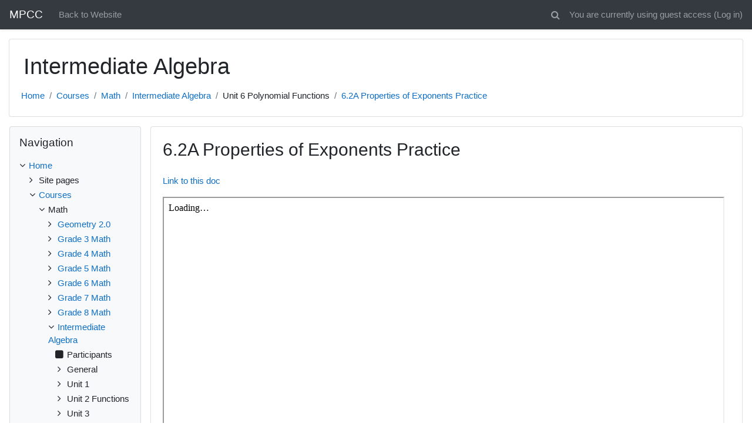

--- FILE ---
content_type: text/html; charset=utf-8
request_url: https://courses.oermn.org/mod/assign/view.php?id=7582
body_size: 13968
content:
<!DOCTYPE html>

<html  dir="ltr" lang="en-us" xml:lang="en-us">
<head>
    <title>Intermediate Algebra: 6.2A Properties of Exponents Practice</title>
    <link rel="shortcut icon" href="https://courses.oermn.org/theme/image.php/classic/theme/1749245053/favicon" />
    <meta name="apple-itunes-app" content="app-id=633359593, app-argument=https://courses.oermn.org/mod/assign/view.php?id=7582&amp;rownum=0&amp;useridlistid=69768ba89d2d0921378562&amp;action"/><link rel="manifest" href="https://courses.oermn.org/admin/tool/mobile/mobile.webmanifest.php" /><meta http-equiv="Content-Type" content="text/html; charset=utf-8" />
<meta name="keywords" content="moodle, Intermediate Algebra: 6.2A Properties of Exponents Practice" />
<link rel="stylesheet" type="text/css" href="https://courses.oermn.org/theme/yui_combo.php?rollup/3.17.2/yui-moodlesimple-min.css" /><script id="firstthemesheet" type="text/css">/** Required in order to fix style inclusion problems in IE with YUI **/</script><link rel="stylesheet" type="text/css" href="https://courses.oermn.org/theme/styles.php/classic/1749245053_1/all" />
<script>
//<![CDATA[
var M = {}; M.yui = {};
M.pageloadstarttime = new Date();
M.cfg = {"wwwroot":"https:\/\/courses.oermn.org","sesskey":"cU8V9FOErb","sessiontimeout":"7200","themerev":"1749245053","slasharguments":1,"theme":"classic","iconsystemmodule":"core\/icon_system_fontawesome","jsrev":"1749245053","admin":"admin","svgicons":true,"usertimezone":"America\/Chicago","contextid":7962,"langrev":1767609902,"templaterev":"1749245053"};var yui1ConfigFn = function(me) {if(/-skin|reset|fonts|grids|base/.test(me.name)){me.type='css';me.path=me.path.replace(/\.js/,'.css');me.path=me.path.replace(/\/yui2-skin/,'/assets/skins/sam/yui2-skin')}};
var yui2ConfigFn = function(me) {var parts=me.name.replace(/^moodle-/,'').split('-'),component=parts.shift(),module=parts[0],min='-min';if(/-(skin|core)$/.test(me.name)){parts.pop();me.type='css';min=''}
if(module){var filename=parts.join('-');me.path=component+'/'+module+'/'+filename+min+'.'+me.type}else{me.path=component+'/'+component+'.'+me.type}};
YUI_config = {"debug":false,"base":"https:\/\/courses.oermn.org\/lib\/yuilib\/3.17.2\/","comboBase":"https:\/\/courses.oermn.org\/theme\/yui_combo.php?","combine":true,"filter":null,"insertBefore":"firstthemesheet","groups":{"yui2":{"base":"https:\/\/courses.oermn.org\/lib\/yuilib\/2in3\/2.9.0\/build\/","comboBase":"https:\/\/courses.oermn.org\/theme\/yui_combo.php?","combine":true,"ext":false,"root":"2in3\/2.9.0\/build\/","patterns":{"yui2-":{"group":"yui2","configFn":yui1ConfigFn}}},"moodle":{"name":"moodle","base":"https:\/\/courses.oermn.org\/theme\/yui_combo.php?m\/1749245053\/","combine":true,"comboBase":"https:\/\/courses.oermn.org\/theme\/yui_combo.php?","ext":false,"root":"m\/1749245053\/","patterns":{"moodle-":{"group":"moodle","configFn":yui2ConfigFn}},"filter":null,"modules":{"moodle-core-handlebars":{"condition":{"trigger":"handlebars","when":"after"}},"moodle-core-notification":{"requires":["moodle-core-notification-dialogue","moodle-core-notification-alert","moodle-core-notification-confirm","moodle-core-notification-exception","moodle-core-notification-ajaxexception"]},"moodle-core-notification-dialogue":{"requires":["base","node","panel","escape","event-key","dd-plugin","moodle-core-widget-focusafterclose","moodle-core-lockscroll"]},"moodle-core-notification-alert":{"requires":["moodle-core-notification-dialogue"]},"moodle-core-notification-confirm":{"requires":["moodle-core-notification-dialogue"]},"moodle-core-notification-exception":{"requires":["moodle-core-notification-dialogue"]},"moodle-core-notification-ajaxexception":{"requires":["moodle-core-notification-dialogue"]},"moodle-core-languninstallconfirm":{"requires":["base","node","moodle-core-notification-confirm","moodle-core-notification-alert"]},"moodle-core-formchangechecker":{"requires":["base","event-focus","moodle-core-event"]},"moodle-core-tooltip":{"requires":["base","node","io-base","moodle-core-notification-dialogue","json-parse","widget-position","widget-position-align","event-outside","cache-base"]},"moodle-core-chooserdialogue":{"requires":["base","panel","moodle-core-notification"]},"moodle-core-actionmenu":{"requires":["base","event","node-event-simulate"]},"moodle-core-blocks":{"requires":["base","node","io","dom","dd","dd-scroll","moodle-core-dragdrop","moodle-core-notification"]},"moodle-core-popuphelp":{"requires":["moodle-core-tooltip"]},"moodle-core-lockscroll":{"requires":["plugin","base-build"]},"moodle-core-maintenancemodetimer":{"requires":["base","node"]},"moodle-core-event":{"requires":["event-custom"]},"moodle-core-dragdrop":{"requires":["base","node","io","dom","dd","event-key","event-focus","moodle-core-notification"]},"moodle-core_availability-form":{"requires":["base","node","event","event-delegate","panel","moodle-core-notification-dialogue","json"]},"moodle-backup-confirmcancel":{"requires":["node","node-event-simulate","moodle-core-notification-confirm"]},"moodle-backup-backupselectall":{"requires":["node","event","node-event-simulate","anim"]},"moodle-course-management":{"requires":["base","node","io-base","moodle-core-notification-exception","json-parse","dd-constrain","dd-proxy","dd-drop","dd-delegate","node-event-delegate"]},"moodle-course-formatchooser":{"requires":["base","node","node-event-simulate"]},"moodle-course-util":{"requires":["node"],"use":["moodle-course-util-base"],"submodules":{"moodle-course-util-base":{},"moodle-course-util-section":{"requires":["node","moodle-course-util-base"]},"moodle-course-util-cm":{"requires":["node","moodle-course-util-base"]}}},"moodle-course-categoryexpander":{"requires":["node","event-key"]},"moodle-course-dragdrop":{"requires":["base","node","io","dom","dd","dd-scroll","moodle-core-dragdrop","moodle-core-notification","moodle-course-coursebase","moodle-course-util"]},"moodle-form-dateselector":{"requires":["base","node","overlay","calendar"]},"moodle-form-passwordunmask":{"requires":[]},"moodle-form-shortforms":{"requires":["node","base","selector-css3","moodle-core-event"]},"moodle-question-searchform":{"requires":["base","node"]},"moodle-question-preview":{"requires":["base","dom","event-delegate","event-key","core_question_engine"]},"moodle-question-chooser":{"requires":["moodle-core-chooserdialogue"]},"moodle-availability_completion-form":{"requires":["base","node","event","moodle-core_availability-form"]},"moodle-availability_date-form":{"requires":["base","node","event","io","moodle-core_availability-form"]},"moodle-availability_grade-form":{"requires":["base","node","event","moodle-core_availability-form"]},"moodle-availability_group-form":{"requires":["base","node","event","moodle-core_availability-form"]},"moodle-availability_grouping-form":{"requires":["base","node","event","moodle-core_availability-form"]},"moodle-availability_profile-form":{"requires":["base","node","event","moodle-core_availability-form"]},"moodle-mod_assign-history":{"requires":["node","transition"]},"moodle-mod_checklist-linkselect":{"requires":["node","event-valuechange"]},"moodle-mod_quiz-quizbase":{"requires":["base","node"]},"moodle-mod_quiz-autosave":{"requires":["base","node","event","event-valuechange","node-event-delegate","io-form"]},"moodle-mod_quiz-modform":{"requires":["base","node","event"]},"moodle-mod_quiz-questionchooser":{"requires":["moodle-core-chooserdialogue","moodle-mod_quiz-util","querystring-parse"]},"moodle-mod_quiz-util":{"requires":["node","moodle-core-actionmenu"],"use":["moodle-mod_quiz-util-base"],"submodules":{"moodle-mod_quiz-util-base":{},"moodle-mod_quiz-util-slot":{"requires":["node","moodle-mod_quiz-util-base"]},"moodle-mod_quiz-util-page":{"requires":["node","moodle-mod_quiz-util-base"]}}},"moodle-mod_quiz-toolboxes":{"requires":["base","node","event","event-key","io","moodle-mod_quiz-quizbase","moodle-mod_quiz-util-slot","moodle-core-notification-ajaxexception"]},"moodle-mod_quiz-dragdrop":{"requires":["base","node","io","dom","dd","dd-scroll","moodle-core-dragdrop","moodle-core-notification","moodle-mod_quiz-quizbase","moodle-mod_quiz-util-base","moodle-mod_quiz-util-page","moodle-mod_quiz-util-slot","moodle-course-util"]},"moodle-message_airnotifier-toolboxes":{"requires":["base","node","io"]},"moodle-filter_glossary-autolinker":{"requires":["base","node","io-base","json-parse","event-delegate","overlay","moodle-core-event","moodle-core-notification-alert","moodle-core-notification-exception","moodle-core-notification-ajaxexception"]},"moodle-filter_mathjaxloader-loader":{"requires":["moodle-core-event"]},"moodle-editor_atto-editor":{"requires":["node","transition","io","overlay","escape","event","event-simulate","event-custom","node-event-html5","node-event-simulate","yui-throttle","moodle-core-notification-dialogue","moodle-core-notification-confirm","moodle-editor_atto-rangy","handlebars","timers","querystring-stringify"]},"moodle-editor_atto-plugin":{"requires":["node","base","escape","event","event-outside","handlebars","event-custom","timers","moodle-editor_atto-menu"]},"moodle-editor_atto-menu":{"requires":["moodle-core-notification-dialogue","node","event","event-custom"]},"moodle-editor_atto-rangy":{"requires":[]},"moodle-report_eventlist-eventfilter":{"requires":["base","event","node","node-event-delegate","datatable","autocomplete","autocomplete-filters"]},"moodle-report_loglive-fetchlogs":{"requires":["base","event","node","io","node-event-delegate"]},"moodle-gradereport_grader-gradereporttable":{"requires":["base","node","event","handlebars","overlay","event-hover"]},"moodle-gradereport_history-userselector":{"requires":["escape","event-delegate","event-key","handlebars","io-base","json-parse","moodle-core-notification-dialogue"]},"moodle-tool_capability-search":{"requires":["base","node"]},"moodle-tool_lp-dragdrop-reorder":{"requires":["moodle-core-dragdrop"]},"moodle-tool_monitor-dropdown":{"requires":["base","event","node"]},"moodle-assignfeedback_editpdf-editor":{"requires":["base","event","node","io","graphics","json","event-move","event-resize","transition","querystring-stringify-simple","moodle-core-notification-dialog","moodle-core-notification-alert","moodle-core-notification-warning","moodle-core-notification-exception","moodle-core-notification-ajaxexception"]},"moodle-atto_accessibilitychecker-button":{"requires":["color-base","moodle-editor_atto-plugin"]},"moodle-atto_accessibilityhelper-button":{"requires":["moodle-editor_atto-plugin"]},"moodle-atto_align-button":{"requires":["moodle-editor_atto-plugin"]},"moodle-atto_bold-button":{"requires":["moodle-editor_atto-plugin"]},"moodle-atto_charmap-button":{"requires":["moodle-editor_atto-plugin"]},"moodle-atto_clear-button":{"requires":["moodle-editor_atto-plugin"]},"moodle-atto_collapse-button":{"requires":["moodle-editor_atto-plugin"]},"moodle-atto_emojipicker-button":{"requires":["moodle-editor_atto-plugin"]},"moodle-atto_emoticon-button":{"requires":["moodle-editor_atto-plugin"]},"moodle-atto_equation-button":{"requires":["moodle-editor_atto-plugin","moodle-core-event","io","event-valuechange","tabview","array-extras"]},"moodle-atto_h5p-button":{"requires":["moodle-editor_atto-plugin"]},"moodle-atto_html-codemirror":{"requires":["moodle-atto_html-codemirror-skin"]},"moodle-atto_html-beautify":{},"moodle-atto_html-button":{"requires":["promise","moodle-editor_atto-plugin","moodle-atto_html-beautify","moodle-atto_html-codemirror","event-valuechange"]},"moodle-atto_image-button":{"requires":["moodle-editor_atto-plugin"]},"moodle-atto_indent-button":{"requires":["moodle-editor_atto-plugin"]},"moodle-atto_italic-button":{"requires":["moodle-editor_atto-plugin"]},"moodle-atto_link-button":{"requires":["moodle-editor_atto-plugin"]},"moodle-atto_managefiles-usedfiles":{"requires":["node","escape"]},"moodle-atto_managefiles-button":{"requires":["moodle-editor_atto-plugin"]},"moodle-atto_media-button":{"requires":["moodle-editor_atto-plugin","moodle-form-shortforms"]},"moodle-atto_noautolink-button":{"requires":["moodle-editor_atto-plugin"]},"moodle-atto_orderedlist-button":{"requires":["moodle-editor_atto-plugin"]},"moodle-atto_recordrtc-recording":{"requires":["moodle-atto_recordrtc-button"]},"moodle-atto_recordrtc-button":{"requires":["moodle-editor_atto-plugin","moodle-atto_recordrtc-recording"]},"moodle-atto_rtl-button":{"requires":["moodle-editor_atto-plugin"]},"moodle-atto_snippet-button":{"requires":["moodle-editor_atto-plugin"]},"moodle-atto_strike-button":{"requires":["moodle-editor_atto-plugin"]},"moodle-atto_styles-button":{"requires":["moodle-editor_atto-plugin"]},"moodle-atto_subscript-button":{"requires":["moodle-editor_atto-plugin"]},"moodle-atto_superscript-button":{"requires":["moodle-editor_atto-plugin"]},"moodle-atto_table-button":{"requires":["moodle-editor_atto-plugin","moodle-editor_atto-menu","event","event-valuechange"]},"moodle-atto_title-button":{"requires":["moodle-editor_atto-plugin"]},"moodle-atto_underline-button":{"requires":["moodle-editor_atto-plugin"]},"moodle-atto_undo-button":{"requires":["moodle-editor_atto-plugin"]},"moodle-atto_unorderedlist-button":{"requires":["moodle-editor_atto-plugin"]}}},"gallery":{"name":"gallery","base":"https:\/\/courses.oermn.org\/lib\/yuilib\/gallery\/","combine":true,"comboBase":"https:\/\/courses.oermn.org\/theme\/yui_combo.php?","ext":false,"root":"gallery\/1749245053\/","patterns":{"gallery-":{"group":"gallery"}}}},"modules":{"core_filepicker":{"name":"core_filepicker","fullpath":"https:\/\/courses.oermn.org\/lib\/javascript.php\/1749245053\/repository\/filepicker.js","requires":["base","node","node-event-simulate","json","async-queue","io-base","io-upload-iframe","io-form","yui2-treeview","panel","cookie","datatable","datatable-sort","resize-plugin","dd-plugin","escape","moodle-core_filepicker","moodle-core-notification-dialogue"]},"core_comment":{"name":"core_comment","fullpath":"https:\/\/courses.oermn.org\/lib\/javascript.php\/1749245053\/comment\/comment.js","requires":["base","io-base","node","json","yui2-animation","overlay","escape"]},"mathjax":{"name":"mathjax","fullpath":"https:\/\/cdn.jsdelivr.net\/npm\/mathjax@2.7.8\/MathJax.js?delayStartupUntil=configured"}}};
M.yui.loader = {modules: {}};

//]]>
</script>

<style>
.flex-parent{display:flex; flex-wrap:wrap; justify-content:space-around;max-width:600px; margin:auto; text-align:center; align-items:flex-start}
.flex-item{float:left; margin:10px}
</style>

<script>
  (function(i,s,o,g,r,a,m){i['GoogleAnalyticsObject']=r;i[r]=i[r]||function(){
  (i[r].q=i[r].q||[]).push(arguments)},i[r].l=1*new Date();a=s.createElement(o),
  m=s.getElementsByTagName(o)[0];a.async=1;a.src=g;m.parentNode.insertBefore(a,m)
  })(window,document,'script','//www.google-analytics.com/analytics.js','ga');

  ga('create', 'UA-62920416-1', 'auto');
  ga('send', 'pageview');

</script>
    <meta name="viewport" content="width=device-width, initial-scale=1.0">
</head>
<body  id="page-mod-assign-view" class="format-topics  path-mod path-mod-assign chrome dir-ltr lang-en_us yui-skin-sam yui3-skin-sam courses-oermn-org pagelayout-incourse course-33 context-7962 cmid-7582 category-3 ">

<div id="page-wrapper" class="d-print-block">

    <div>
    <a class="sr-only sr-only-focusable" href="#maincontent">Skip to main content</a>
</div><script src="https://courses.oermn.org/lib/javascript.php/1749245053/lib/babel-polyfill/polyfill.min.js"></script>
<script src="https://courses.oermn.org/lib/javascript.php/1749245053/lib/polyfills/polyfill.js"></script>
<script src="https://courses.oermn.org/theme/yui_combo.php?rollup/3.17.2/yui-moodlesimple-min.js"></script><script src="https://courses.oermn.org/lib/javascript.php/1749245053/lib/javascript-static.js"></script>
<script>
//<![CDATA[
document.body.className += ' jsenabled';
//]]>
</script>



    <nav class="fixed-top navbar navbar-bootswatch navbar-expand moodle-has-zindex">
    
            <a href="https://courses.oermn.org" class="navbar-brand aalink 
                    d-none d-sm-inline
                    ">
                <span class="site-name d-none d-md-inline">MPCC</span>
            </a>
    
            <ul class="navbar-nav d-none d-md-flex">
                <!-- custom_menu -->
                <li class="nav-item">
    <a class="nav-item nav-link" href="http://oermn.org" >Back to Website</a>
</li>
                <!-- page_heading_menu -->
                
            </ul>
            <ul class="nav navbar-nav ml-auto">
                <li class="d-none d-lg-block">
                    <div class="search-input-wrapper nav-link" id="69768ba8a6397"><div role="button" tabindex="0"><i class="icon fa fa-search fa-fw "  title="Search" aria-label="Search"></i></div><form class="search-input-form" action="https://courses.oermn.org/search/index.php"><label for="id_q_69768ba8a6397" class="accesshide">Enter your search query</label><input type="text" name="q" placeholder="Search" size="13" tabindex="-1" id="id_q_69768ba8a6397" class="form-control" /><input type="hidden" name="context" value="7962" /></form></div>
                </li>
                <!-- navbar_plugin_output -->
                <li class="nav-item">
                    
                </li>
                <!-- user_menu -->
                <li class="nav-item d-flex align-items-center">
                    <div class="usermenu"><span class="login">You are currently using guest access (<a href="https://courses.oermn.org/login/index.php">Log in</a>)</span></div>
                </li>
            </ul>
            <!-- search_box -->
    </nav>
    

    <div id="page" class="container-fluid d-print-block">
        <header id="page-header" class="row">
    <div class="col-12 pt-3 pb-3">
        <div class="card ">
            <div class="card-body ">
                <div class="d-flex align-items-center">
                    <div class="mr-auto">
                    <div class="page-context-header"><div class="page-header-headings"><h1>Intermediate Algebra</h1></div></div>
                    </div>
                    <div class="header-actions-container flex-shrink-0" data-region="header-actions-container">
                    </div>
                </div>
                <div class="d-flex flex-wrap">
                    <div id="page-navbar">
                        <nav aria-label="Navigation bar">
    <ol class="breadcrumb">
                <li class="breadcrumb-item">
                    <a href="https://courses.oermn.org/"  >Home</a>
                </li>
        
                <li class="breadcrumb-item">
                    <a href="https://courses.oermn.org/course/index.php"  >Courses</a>
                </li>
        
                <li class="breadcrumb-item">
                    <a href="https://courses.oermn.org/course/index.php?categoryid=3"  >Math</a>
                </li>
        
                <li class="breadcrumb-item">
                    <a href="https://courses.oermn.org/course/view.php?id=33"  title="Intermediate Algebra">Intermediate Algebra</a>
                </li>
        
                <li class="breadcrumb-item">Unit 6 Polynomial Functions</li>
        
                <li class="breadcrumb-item">
                    <a href="https://courses.oermn.org/mod/assign/view.php?id=7582" aria-current="page" title="Assignment">6.2A Properties of Exponents Practice</a>
                </li>
        </ol>
</nav>
                    </div>
                    <div class="ml-auto d-flex">
                        
                    </div>
                    <div id="course-header">
                        
                    </div>
                </div>
            </div>
        </div>
    </div>
</header>

        <div id="page-content" class="row  blocks-pre   d-print-block">
            <div id="region-main-box" class="region-main">
                <section id="region-main" class="region-main-content" aria-label="Content">
                    <span class="notifications" id="user-notifications"></span>
                    <div role="main"><span id="maincontent"></span><h2>6.2A Properties of Exponents Practice</h2><div id="intro" class="box py-3 generalbox boxaligncenter"><div class="no-overflow"><p><a href="https://drive.google.com/a/oermn.org/file/d/0B2iheZz9hZVZcFN0d1pPN3JWdjA/preview" title="Source Document" target="_blank">Link to this doc</a></p>
<p><iframe src="https://drive.google.com/a/oermn.org/file/d/0B2iheZz9hZVZcFN0d1pPN3JWdjA/preview" width="99%" height="2500"></iframe></p></div></div></div>
                    <div class="mt-5 mb-1 activity-navigation container-fluid">
<div class="row">
    <div class="col-md-4">        <div class="float-left">
                <a href="https://courses.oermn.org/mod/url/view.php?id=6762&forceview=1" id="prev-activity-link" class="btn btn-link"  title="6.2A Properties of Exponents" >&#x25C0;&#xFE0E; 6.2A Properties of Exponents</a>

        </div>
</div>
    <div class="col-md-4">        <div class="mdl-align">
            <div class="urlselect">
    <form method="post" action="https://courses.oermn.org/course/jumpto.php" class="form-inline" id="url_select_f69768ba8a419645">
        <input type="hidden" name="sesskey" value="cU8V9FOErb">
            <label for="jump-to-activity" class="sr-only">
                Jump to...
            </label>
        <select  id="jump-to-activity" class="custom-select urlselect" name="jump"
                 >
                    <option value="" selected>Jump to...</option>
                    <option value="/mod/resource/view.php?id=7622&amp;forceview=1" >Download a copy of this course.</option>
                    <option value="/mod/page/view.php?id=7621&amp;forceview=1" >Course Feedback/Report an Issue</option>
                    <option value="/mod/url/view.php?id=6574&amp;forceview=1" >Unit 1 – Reference and Resource Materials</option>
                    <option value="/mod/url/view.php?id=6575&amp;forceview=1" >1.1A Introduction to Linear Inequalities</option>
                    <option value="/mod/assign/view.php?id=7516&amp;forceview=1" >1.1A Introduction to Linear Inequalities Practice</option>
                    <option value="/mod/url/view.php?id=6576&amp;forceview=1" >1.1B Graphing Linear Inequalities</option>
                    <option value="/mod/assign/view.php?id=7517&amp;forceview=1" >1.1B Graphing Linear Inequalities Practice</option>
                    <option value="/mod/url/view.php?id=6577&amp;forceview=1" >1.1C Graphing Linear Inequalities in Standard Form and Slope-Intercept Form</option>
                    <option value="/mod/assign/view.php?id=7518&amp;forceview=1" >1.1C Graphing Linear Inequalities in Standard Form and Slope-Intercept Form Practice</option>
                    <option value="/mod/url/view.php?id=6578&amp;forceview=1" >1.1D Graphing Linear Inequalities in Any Form using a Graphing Technology</option>
                    <option value="/mod/assign/view.php?id=7519&amp;forceview=1" >1.1D Graphing Linear Inequalities in Any Form using a Graphing Technology Practice</option>
                    <option value="/mod/url/view.php?id=6579&amp;forceview=1" >1.2 Writing Equations and Inequalities</option>
                    <option value="/mod/assign/view.php?id=7520&amp;forceview=1" >1.2 Writing Equations and Inequalities Practice</option>
                    <option value="/mod/url/view.php?id=6580&amp;forceview=1" >1.3A Modeling Real-World Situations with Equations and Inequalities</option>
                    <option value="/mod/assign/view.php?id=7521&amp;forceview=1" >1.3A Modeling Real-World Situations with Equations and Inequalities Practice</option>
                    <option value="/mod/url/view.php?id=6581&amp;forceview=1" >1.3B Graphing Systems of Linear Inequalities to Find a Feasible Region</option>
                    <option value="/mod/assign/view.php?id=7522&amp;forceview=1" >1.3B Graphing Systems of Linear Inequalities to Find a Feasible Region Practice</option>
                    <option value="/mod/url/view.php?id=6582&amp;forceview=1" >1.3C Linear Programming – Finding Vertices Graphically</option>
                    <option value="/mod/assign/view.php?id=7523&amp;forceview=1" >1.3C Linear Programming – Finding Vertices Graphically Practice</option>
                    <option value="/mod/url/view.php?id=6583&amp;forceview=1" >1.3D Linear Programming – Finding Vertices Algebraically</option>
                    <option value="/mod/assign/view.php?id=7524&amp;forceview=1" >1.3D Linear Programming – Finding Vertices Algebraically Practice</option>
                    <option value="/mod/url/view.php?id=6584&amp;forceview=1" >1.3E Solving Linear Programming Problems</option>
                    <option value="/mod/assign/view.php?id=7525&amp;forceview=1" >1.3E Solving Linear Programming Problems Practice</option>
                    <option value="/mod/url/view.php?id=6585&amp;forceview=1" >1.3F Using Graphing Technology for Linear Programming</option>
                    <option value="/mod/assign/view.php?id=7526&amp;forceview=1" >1.3F Using Graphing Technology for Linear Programming Practice</option>
                    <option value="/mod/url/view.php?id=6586&amp;forceview=1" >Unit 1 Review Material</option>
                    <option value="/mod/assign/view.php?id=7528&amp;forceview=1" >Unit 1 Review Material Practice</option>
                    <option value="/mod/url/view.php?id=6587&amp;forceview=1" >Reference and Resource Materials</option>
                    <option value="/mod/url/view.php?id=6588&amp;forceview=1" >2.1A Functions and Situations</option>
                    <option value="/mod/assign/view.php?id=7527&amp;forceview=1" >2.1A Functions and Situations Practice</option>
                    <option value="/mod/url/view.php?id=6589&amp;forceview=1" >2.1B Classifying Functions</option>
                    <option value="/mod/assign/view.php?id=7529&amp;forceview=1" >2.1B Classifying Functions Practice</option>
                    <option value="/mod/url/view.php?id=6590&amp;forceview=1" >2.2A Evaluating Functions Using Function Notation</option>
                    <option value="/mod/assign/view.php?id=7530&amp;forceview=1" >2.2A Evaluating Functions Using Function Notation Practice</option>
                    <option value="/mod/url/view.php?id=6591&amp;forceview=1" >2.2B Graphing Functions</option>
                    <option value="/mod/assign/view.php?id=7531&amp;forceview=1" >2.2B Graphing Functions Practice</option>
                    <option value="/mod/url/view.php?id=6592&amp;forceview=1" >2.3A Significant Features of Functions – Part I</option>
                    <option value="/mod/assign/view.php?id=7532&amp;forceview=1" >2.3A Significant Features of Functions – Part I Practice</option>
                    <option value="/mod/url/view.php?id=6594&amp;forceview=1" >2.3B Significant Features of Functions – Part II</option>
                    <option value="/mod/assign/view.php?id=7533&amp;forceview=1" >2.3B Significant Features of Functions – Part II Practice</option>
                    <option value="/mod/url/view.php?id=6595&amp;forceview=1" >2.3C Significant Features of Functions – Part III</option>
                    <option value="/mod/assign/view.php?id=7534&amp;forceview=1" >2.3C Significant Features of Functions – Part III Practice</option>
                    <option value="/mod/url/view.php?id=6596&amp;forceview=1" >2.3D Rate of Change</option>
                    <option value="/mod/assign/view.php?id=7535&amp;forceview=1" >2.3D Rate of Change Practice</option>
                    <option value="/mod/url/view.php?id=6597&amp;forceview=1" >2.3E Relations as Inverses</option>
                    <option value="/mod/assign/view.php?id=7536&amp;forceview=1" >2.3E Relations as Inverses Practice</option>
                    <option value="/mod/url/view.php?id=6598&amp;forceview=1" >2.3F Using a Graphing Calculator</option>
                    <option value="/mod/assign/view.php?id=7537&amp;forceview=1" >2.3F Using a Graphing Calculator Practice</option>
                    <option value="/mod/url/view.php?id=6599&amp;forceview=1" >Unit 2 Review Material</option>
                    <option value="/mod/assign/view.php?id=7538&amp;forceview=1" >Unit 2 Review Material Practice</option>
                    <option value="/mod/url/view.php?id=6602&amp;forceview=1" >References and Resources Materials</option>
                    <option value="/mod/url/view.php?id=6604&amp;forceview=1" >3.1 Compare/Contrast Exponential and Linear Functions</option>
                    <option value="/mod/assign/view.php?id=7539&amp;forceview=1" >3.1 Compare/Contrast Exponential and Linear Functions Practice</option>
                    <option value="/mod/url/view.php?id=6605&amp;forceview=1" >3.2A Explore – Exponential Growth/Decay – Tables, Graphs &amp; Real-World   Situations</option>
                    <option value="/mod/assign/view.php?id=7540&amp;forceview=1" >3.2A Explore – Exponential Growth/Decay – Tables, Graphs &amp; Real-World Situations Practice</option>
                    <option value="/mod/url/view.php?id=6606&amp;forceview=1" >3.2B Solve – Exponential Growth/Decay – Tables, Graphs &amp; Real-World   Situations</option>
                    <option value="/mod/assign/view.php?id=7541&amp;forceview=1" >3.2B Solve – Exponential Growth/Decay – Tables, Graphs &amp; Real-World   Situations Practice</option>
                    <option value="/mod/url/view.php?id=6607&amp;forceview=1" >3.3 Evaluate Exponential Functions</option>
                    <option value="/mod/assign/view.php?id=7542&amp;forceview=1" >3.3 Evaluate Exponential Functions Practice</option>
                    <option value="/mod/url/view.php?id=6608&amp;forceview=1" >3.4 Significant Features of an Exponential Function Graph</option>
                    <option value="/mod/assign/view.php?id=7543&amp;forceview=1" >3.4 Significant Features of an Exponential Function Graph Practice</option>
                    <option value="/mod/url/view.php?id=6609&amp;forceview=1" >UNIT 3 Review Materials</option>
                    <option value="/mod/assign/view.php?id=7544&amp;forceview=1" >UNIT 3 Review Materials Practice</option>
                    <option value="/mod/url/view.php?id=6656&amp;forceview=1" >References and Resources Materials</option>
                    <option value="/mod/url/view.php?id=6612&amp;forceview=1" >4.1A Graphing Quadratic Equations in Standard Form</option>
                    <option value="/mod/assign/view.php?id=7545&amp;forceview=1" >4.1A Graphing Quadratic Equations in Standard Form Practice</option>
                    <option value="/mod/url/view.php?id=6613&amp;forceview=1" >4.1B Graphing Quadratic Equations in Intercept (Factored) Form</option>
                    <option value="/mod/assign/view.php?id=7546&amp;forceview=1" >4.1B Graphing Quadratic Equations in Intercept (Factored) Form Practice</option>
                    <option value="/mod/url/view.php?id=6622&amp;forceview=1" >4.1C Graphing Quadratic Equations in Vertex Form</option>
                    <option value="/mod/assign/view.php?id=7547&amp;forceview=1" >4.1C Graphing Quadratic Equations in Vertex Form Practice</option>
                    <option value="/mod/url/view.php?id=6623&amp;forceview=1" >4.2A Multiplying Polynomials</option>
                    <option value="/mod/assign/view.php?id=7548&amp;forceview=1" >4.2A Multiplying Polynomials Practice</option>
                    <option value="/mod/url/view.php?id=6624&amp;forceview=1" >4.2B Comparing Factored Form to Standard Form of Quadratic Equations</option>
                    <option value="/mod/assign/view.php?id=7549&amp;forceview=1" >4.2B Comparing Factored Form to Standard Form of Quadratic Equations Practice</option>
                    <option value="/mod/url/view.php?id=6625&amp;forceview=1" >4.2C Comparing Vertex Form to Standard Form of Quadratic Equations</option>
                    <option value="/mod/assign/view.php?id=7550&amp;forceview=1" >4.2C Comparing Vertex Form to Standard Form of Quadratic Equations Practice</option>
                    <option value="/mod/url/view.php?id=6626&amp;forceview=1" >4.3A Factored Form of Quadratic Equations: Greatest Common Factor</option>
                    <option value="/mod/assign/view.php?id=7551&amp;forceview=1" >4.3A Factored Form of Quadratic Equations: Greatest Common Factor Practice</option>
                    <option value="/mod/url/view.php?id=6627&amp;forceview=1" >4.3B Factored Form of Quadratic Equations: Polynomial with a=1</option>
                    <option value="/mod/assign/view.php?id=7552&amp;forceview=1" >4.3B Factored Form of Quadratic Equations: Polynomial with a=1 Practice</option>
                    <option value="/mod/url/view.php?id=6628&amp;forceview=1" >4.3C Factored Form of Quadratic Equations: Polynomial with a≠1</option>
                    <option value="/mod/assign/view.php?id=7553&amp;forceview=1" >4.3C Factored Form of Quadratic Equations: Polynomial with a≠1 Practice</option>
                    <option value="/mod/url/view.php?id=6629&amp;forceview=1" >4.3D Factored Form of Quadratic Equations: Special Patterns</option>
                    <option value="/mod/assign/view.php?id=7554&amp;forceview=1" >4.3D Factored Form of Quadratic Equations: Special Patterns Practice</option>
                    <option value="/mod/url/view.php?id=6630&amp;forceview=1" >4.3E Vertex Form of Quadratic Equations: a = 1</option>
                    <option value="/mod/assign/view.php?id=7555&amp;forceview=1" >4.3E Vertex Form of Quadratic Equations: a = 1 Practice</option>
                    <option value="/mod/url/view.php?id=6631&amp;forceview=1" >4.3ext Vertex Form of Quadratic Equations: a ≠ 1</option>
                    <option value="/mod/assign/view.php?id=7556&amp;forceview=1" >4.3ext Vertex Form of Quadratic Equations: a ≠ 1 Practice</option>
                    <option value="/mod/url/view.php?id=6632&amp;forceview=1" >Unit 4 Review Materials</option>
                    <option value="/mod/assign/view.php?id=7557&amp;forceview=1" >Unit 4 Review Materials Practice</option>
                    <option value="/mod/url/view.php?id=6657&amp;forceview=1" >Practice Folder Unit 5</option>
                    <option value="/mod/url/view.php?id=6611&amp;forceview=1" >References and Resources Materials</option>
                    <option value="/mod/url/view.php?id=6658&amp;forceview=1" >5.1A Solving Quadratic Equations by Graphing</option>
                    <option value="/mod/assign/view.php?id=7558&amp;forceview=1" >5.1A Solving Quadratic Equations by Graphing Practice</option>
                    <option value="/mod/url/view.php?id=6659&amp;forceview=1" >5.1B Answering Real-World Questions by Graphing Quadratic Functions</option>
                    <option value="/mod/assign/view.php?id=7559&amp;forceview=1" >5.1B Answering Real-World Questions by Graphing Quadratic Functions Practice</option>
                    <option value="/mod/url/view.php?id=6660&amp;forceview=1" >5.2A Factoring Review</option>
                    <option value="/mod/assign/view.php?id=7560&amp;forceview=1" >5.2A Factoring Review Practice</option>
                    <option value="/mod/url/view.php?id=6664&amp;forceview=1" >5.2B Solving Quadratic Equations by Factoring: Part I</option>
                    <option value="/mod/assign/view.php?id=7561&amp;forceview=1" >5.2B Solving Quadratic Equations by Factoring: Part I Practice</option>
                    <option value="/mod/url/view.php?id=6666&amp;forceview=1" >5.2C Solving Quadratic Equations by Factoring: Part II</option>
                    <option value="/mod/assign/view.php?id=7562&amp;forceview=1" >5.2C Solving Quadratic Equations by Factoring: Part II Practice</option>
                    <option value="/mod/url/view.php?id=6668&amp;forceview=1" >5.2D Operations with Radical Expressions</option>
                    <option value="/mod/assign/view.php?id=7563&amp;forceview=1" >5.2D Operations with Radical Expressions Practice</option>
                    <option value="/mod/url/view.php?id=6670&amp;forceview=1" >5.2E Solving Quadratic Equations Using Square Roots to Find Rational Solutions</option>
                    <option value="/mod/assign/view.php?id=7564&amp;forceview=1" >5.2E Solving Quadratic Equations Using Square Roots to Find Rational Solutions Practice</option>
                    <option value="/mod/url/view.php?id=6672&amp;forceview=1" >5.2F Solving Quadratic Equations Using Square Roots to Find Real Solutions</option>
                    <option value="/mod/assign/view.php?id=7565&amp;forceview=1" >5.2F Solving Quadratic Equations Using Square Roots to Find Real Solutions Practice</option>
                    <option value="/mod/url/view.php?id=6674&amp;forceview=1" >5.2G Operations with Complex Expressions</option>
                    <option value="/mod/assign/view.php?id=7566&amp;forceview=1" >5.2G Operations with Complex Expressions Practice</option>
                    <option value="/mod/url/view.php?id=6676&amp;forceview=1" >5.2H Solving Quadratic Equations Using Square Roots to Find Real or Complex  Solutions</option>
                    <option value="/mod/assign/view.php?id=7567&amp;forceview=1" >5.2H Solving Quadratic Equations Using Square Roots to Find Real or Complex  Solutions Practice</option>
                    <option value="/mod/url/view.php?id=6678&amp;forceview=1" >5.2I (ext.) Solving Quadratic Equations by Completing the Square to Find Rational  Solutions</option>
                    <option value="/mod/assign/view.php?id=7568&amp;forceview=1" >5.2I (ext.) Solving Quadratic Equations by Completing the Square to Find Rational  Solutions Practice</option>
                    <option value="/mod/url/view.php?id=6680&amp;forceview=1" >5.2J(ext.) Solving Quadratic Equations by Completing the Square to Find Real  Solutions</option>
                    <option value="/mod/assign/view.php?id=7569&amp;forceview=1" >5.2J(ext.) Solving Quadratic Equations by Completing the Square to Find Real  Solutions Practice</option>
                    <option value="/mod/url/view.php?id=6682&amp;forceview=1" >5.2K (ext) Solving Quadratic Equations by Completing the Square to Find Real or  Complex Solutions</option>
                    <option value="/mod/assign/view.php?id=7570&amp;forceview=1" >5.2K (ext) Solving Quadratic Equations by Completing the Square to Find Real or  Complex Solutions Practice</option>
                    <option value="/mod/url/view.php?id=6684&amp;forceview=1" >5.2L Solving Quadratic Equations Using the Quadratic Formula to Find Real  Solutions</option>
                    <option value="/mod/assign/view.php?id=7571&amp;forceview=1" >5.2L Solving Quadratic Equations Using the Quadratic Formula to Find Real Solutions Practice</option>
                    <option value="/mod/url/view.php?id=6686&amp;forceview=1" >5.2M Solving Quadratic Equations Using the Quadratic Formula to Find Real or  Complex Solutions</option>
                    <option value="/mod/assign/view.php?id=7572&amp;forceview=1" >5.2M Solving Quadratic Equations Using the Quadratic Formula to Find Real or Complex Solutions Practice</option>
                    <option value="/mod/url/view.php?id=6688&amp;forceview=1" >5.2N Solving Quadratic Equations – Choosing the Best Method: Part I</option>
                    <option value="/mod/assign/view.php?id=7573&amp;forceview=1" >5.2N Solving Quadratic Equations – Choosing the Best Method: Part I Practice</option>
                    <option value="/mod/url/view.php?id=6690&amp;forceview=1" >5.2O Solving Quadratic Equations – Choosing the Best Method: Part II</option>
                    <option value="/mod/assign/view.php?id=7574&amp;forceview=1" >5.2O Solving Quadratic Equations – Choosing the Best Method: Part II Practice</option>
                    <option value="/mod/url/view.php?id=6692&amp;forceview=1" >5.3A Number and Type of Solutions: Part I</option>
                    <option value="/mod/assign/view.php?id=7575&amp;forceview=1" >5.3A Number and Type of Solutions: Part I Practice</option>
                    <option value="/mod/url/view.php?id=6694&amp;forceview=1" >5.3B Number and Type of Solutions: Part II</option>
                    <option value="/mod/assign/view.php?id=7576&amp;forceview=1" >5.3B Number and Type of Solutions: Part II Practice</option>
                    <option value="/mod/url/view.php?id=6696&amp;forceview=1" >5.4A Graphing Quadratic Inequalities</option>
                    <option value="/mod/assign/view.php?id=7577&amp;forceview=1" >5.4A Graphing Quadratic Inequalities Practice</option>
                    <option value="/mod/url/view.php?id=6698&amp;forceview=1" >5.4B Solving Quadratic Inequalities</option>
                    <option value="/mod/assign/view.php?id=7578&amp;forceview=1" >5.4B Solving Quadratic Inequalities Practice</option>
                    <option value="/mod/url/view.php?id=6700&amp;forceview=1" >Unit 5 Review Materials</option>
                    <option value="/mod/assign/view.php?id=7579&amp;forceview=1" >Unit 5 Review Materials Practice</option>
                    <option value="/mod/url/view.php?id=6755&amp;forceview=1" >Practice Folder Unit 6</option>
                    <option value="/mod/url/view.php?id=6757&amp;forceview=1" >UNIT 6 Reference and Resource Materials</option>
                    <option value="/mod/url/view.php?id=6758&amp;forceview=1" >6.1A Graphing Cubic Functions – Significant Features</option>
                    <option value="/mod/assign/view.php?id=7580&amp;forceview=1" >6.1A Graphing Cubic Functions: Significant Features Practice</option>
                    <option value="/mod/url/view.php?id=6760&amp;forceview=1" >6.1B Graphing Polynomial Functions: Significant Features</option>
                    <option value="/mod/assign/view.php?id=7581&amp;forceview=1" >6.1B Graphing Polynomial Functions: Significant Features Practice</option>
                    <option value="/mod/url/view.php?id=6762&amp;forceview=1" >6.2A Properties of Exponents</option>
                    <option value="/mod/url/view.php?id=6764&amp;forceview=1" >6.2B Polynomial Addition and Subtraction</option>
                    <option value="/mod/assign/view.php?id=7583&amp;forceview=1" >6.2B Polynomial Addition and Subtraction Practice</option>
                    <option value="/mod/url/view.php?id=6766&amp;forceview=1" >6.2C Polynomial Multiplication</option>
                    <option value="/mod/assign/view.php?id=7584&amp;forceview=1" >6.2C Polynomial Multiplication Practice</option>
                    <option value="/mod/url/view.php?id=6768&amp;forceview=1" >6.2D Polynomial Division</option>
                    <option value="/mod/assign/view.php?id=7585&amp;forceview=1" >6.2D Polynomial Division Practice</option>
                    <option value="/mod/url/view.php?id=6770&amp;forceview=1" >6.2E Solving Polynomials Equations</option>
                    <option value="/mod/assign/view.php?id=7586&amp;forceview=1" >6.2E Solving Polynomial Equations Practice</option>
                    <option value="/mod/url/view.php?id=6772&amp;forceview=1" >6.3A Using Graphs to Find Solutions of Cubic Equations</option>
                    <option value="/mod/assign/view.php?id=7587&amp;forceview=1" >6.3A Using Graphs to Find Solutions of Cubic Equations Practice</option>
                    <option value="/mod/url/view.php?id=6774&amp;forceview=1" >6.3B Finding Real Solutions of Polynomial Equations Graphically</option>
                    <option value="/mod/assign/view.php?id=7588&amp;forceview=1" >6.3B Finding Real Solutions of Polynomial Equations Graphically Practice</option>
                    <option value="/mod/url/view.php?id=6775&amp;forceview=1" >6.3C Finding All Solutions of Polynomial Equations Algebraically</option>
                    <option value="/mod/assign/view.php?id=7589&amp;forceview=1" >6.3C Finding All Solutions of Polynomial Equations Algebraically Practice</option>
                    <option value="/mod/url/view.php?id=6779&amp;forceview=1" >UNIT 6 Review Materials</option>
                    <option value="/mod/assign/view.php?id=7590&amp;forceview=1" >UNIT 6 Review Materials Practice</option>
                    <option value="/mod/url/view.php?id=6820&amp;forceview=1" >Practice Folder Unit 7</option>
                    <option value="/mod/url/view.php?id=6824&amp;forceview=1" >Unit 7 Reference and Resource Materials</option>
                    <option value="/mod/url/view.php?id=6826&amp;forceview=1" >7.1A Introduction to Root Functions and Radical Equations</option>
                    <option value="/mod/assign/view.php?id=7591&amp;forceview=1" >7.1A Introduction to Root Functions and Radical Equations Practice</option>
                    <option value="/mod/url/view.php?id=6828&amp;forceview=1" >7.1B Graphing Square Root Functions</option>
                    <option value="/mod/assign/view.php?id=7592&amp;forceview=1" >7.1B Graphing Square Root Functions Practice</option>
                    <option value="/mod/url/view.php?id=6830&amp;forceview=1" >7.1C Graphing Cube Root Functions</option>
                    <option value="/mod/assign/view.php?id=7593&amp;forceview=1" >7.1C Graphing Cube Root Functions Practice</option>
                    <option value="/mod/url/view.php?id=6832&amp;forceview=1" >7.2A Power Properties – The Sequel</option>
                    <option value="/mod/assign/view.php?id=7594&amp;forceview=1" >7.2A Power Properties – The Sequel Practice</option>
                    <option value="/mod/url/view.php?id=6834&amp;forceview=1" >7.2B Definition of Rational Exponents</option>
                    <option value="/mod/assign/view.php?id=7595&amp;forceview=1" >7.2B Definition of Rational Exponents Practice</option>
                    <option value="/mod/url/view.php?id=6836&amp;forceview=1" >7.2C Simplifying Radical Expressions and Expressions with Rational Exponents</option>
                    <option value="/mod/assign/view.php?id=7596&amp;forceview=1" >7.2C Simplifying Radical Expressions and Expressions with Rational Exponents Practice</option>
                    <option value="/mod/url/view.php?id=6838&amp;forceview=1" >7.2D Power Properties and Rational Exponents</option>
                    <option value="/mod/assign/view.php?id=7597&amp;forceview=1" >7.2D Power Properties and Rational Exponents Practice</option>
                    <option value="/mod/url/view.php?id=6840&amp;forceview=1" >7.3A Solving Radical Equations and Equations with Rational Exponents   Graphically</option>
                    <option value="/mod/assign/view.php?id=7598&amp;forceview=1" >7.3A Solving Radical Equations and Equations with Rational Exponents Graphically Practice</option>
                    <option value="/mod/url/view.php?id=6842&amp;forceview=1" >7.3B Solving Radical Equations and Equations with Rational Exponents Algebraically</option>
                    <option value="/mod/assign/view.php?id=7599&amp;forceview=1" >7.3B Solving Radical Equations and Equations with Rational Exponents Algebraically Practice</option>
                    <option value="/mod/url/view.php?id=6844&amp;forceview=1" >Unit 7 Review</option>
                    <option value="/mod/assign/view.php?id=7600&amp;forceview=1" >Unit 7 Review Materials</option>
                    <option value="/mod/url/view.php?id=6848&amp;forceview=1" >Unit 8 Practice Folder</option>
                    <option value="/mod/url/view.php?id=6851&amp;forceview=1" >Unit 8 References and Resources</option>
                    <option value="/mod/url/view.php?id=6853&amp;forceview=1" >8.1A Graphs of Absolute Value Functions</option>
                    <option value="/mod/assign/view.php?id=7601&amp;forceview=1" >8.1A Graphs of Absolute Value Functions Practice</option>
                    <option value="/mod/url/view.php?id=6854&amp;forceview=1" >8.1B Graphs of Absolute Value Inequalities</option>
                    <option value="/mod/assign/view.php?id=7602&amp;forceview=1" >8.1B Graphs of Absolute Value Inequalities Practice</option>
                    <option value="/mod/url/view.php?id=6852&amp;forceview=1" >8.2 Solutions of Absolute Value Equations and Inequalities</option>
                    <option value="/mod/assign/view.php?id=7603&amp;forceview=1" >8.2 Solutions of Absolute Value Equations and Inequalities Practice</option>
                    <option value="/mod/url/view.php?id=6855&amp;forceview=1" >Unit 8 Review Materials</option>
                    <option value="/mod/assign/view.php?id=7604&amp;forceview=1" >Unit 8 Review Materials Practice</option>
        </select>
            <noscript>
                <input type="submit" class="btn btn-secondary ml-1" value="Go">
            </noscript>
    </form>
</div>

        </div>
</div>
    <div class="col-md-4">        <div class="float-right">
                <a href="https://courses.oermn.org/mod/url/view.php?id=6764&forceview=1" id="next-activity-link" class="btn btn-link"  title="6.2B Polynomial Addition and Subtraction" >6.2B Polynomial Addition and Subtraction &#x25B6;&#xFE0E;</a>

        </div>
</div>
</div>
</div>
                    
                </section>
            </div>
            <div class="columnleft blockcolumn  has-blocks ">
                <section data-region="blocks-column" class="d-print-none" aria-label="Blocks">
                    <aside id="block-region-side-pre" class="block-region" data-blockregion="side-pre" data-droptarget="1"><a href="#sb-1" class="sr-only sr-only-focusable">Skip Navigation</a>

<section id="inst4"
     class=" block_navigation block  card mb-3"
     role="navigation"
     data-block="navigation"
          aria-labelledby="instance-4-header"
     >

    <div class="card-body p-3">

            <h5 id="instance-4-header" class="card-title d-inline">Navigation</h5>


        <div class="card-text content mt-3">
            <ul class="block_tree list" role="tree" data-ajax-loader="block_navigation/nav_loader"><li class="type_unknown depth_1 contains_branch" aria-labelledby="label_1_1"><p class="tree_item branch navigation_node" role="treeitem" aria-expanded="true" aria-owns="random69768ba8a41961_group" data-collapsible="false"><a tabindex="-1" id="label_1_1" href="https://courses.oermn.org/">Home</a></p><ul id="random69768ba8a41961_group" role="group"><li class="type_course depth_2 contains_branch" aria-labelledby="label_2_2"><p class="tree_item branch" role="treeitem" aria-expanded="false" aria-owns="random69768ba8a41962_group"><span tabindex="-1" id="label_2_2" title="MN Partnership for Collaborative Curriculum">Site pages</span></p><ul id="random69768ba8a41962_group" role="group" aria-hidden="true"><li class="type_setting depth_3 item_with_icon" aria-labelledby="label_3_4"><p class="tree_item hasicon" role="treeitem"><a tabindex="-1" id="label_3_4" href="https://courses.oermn.org/tag/search.php"><i class="icon fa fa-square fa-fw navicon" aria-hidden="true"  ></i><span class="item-content-wrap">Tags</span></a></p></li><li class="type_setting depth_3 item_with_icon" aria-labelledby="label_3_5"><p class="tree_item hasicon" role="treeitem"><a tabindex="-1" id="label_3_5" href="https://courses.oermn.org/search/index.php"><i class="icon fa fa-square fa-fw navicon" aria-hidden="true"  ></i><span class="item-content-wrap">Search</span></a></p></li><li class="type_custom depth_3 item_with_icon" aria-labelledby="label_3_6"><p class="tree_item hasicon" role="treeitem"><a tabindex="-1" id="label_3_6" href="https://courses.oermn.org/calendar/view.php?view=month&amp;course=33"><i class="icon fa fa-calendar fa-fw navicon" aria-hidden="true"  ></i><span class="item-content-wrap">Calendar</span></a></p></li><li class="type_activity depth_3 item_with_icon" aria-labelledby="label_3_8"><p class="tree_item hasicon" role="treeitem"><a tabindex="-1" id="label_3_8" title="Page" href="https://courses.oermn.org/mod/page/view.php?id=4436"><img class="icon navicon" alt="Page" title="Page" src="https://courses.oermn.org/theme/image.php/classic/page/1749245053/icon" /><span class="item-content-wrap">About the MNPCC</span></a></p></li><li class="type_activity depth_3 item_with_icon" aria-labelledby="label_3_9"><p class="tree_item hasicon" role="treeitem"><a tabindex="-1" id="label_3_9" title="Page" href="https://courses.oermn.org/mod/page/view.php?id=2"><img class="icon navicon" alt="Page" title="Page" src="https://courses.oermn.org/theme/image.php/classic/page/1749245053/icon" /><span class="item-content-wrap">About these Courses</span></a></p></li><li class="type_activity depth_3 item_with_icon" aria-labelledby="label_3_10"><p class="tree_item hasicon" role="treeitem"><a tabindex="-1" id="label_3_10" title="Page" href="https://courses.oermn.org/mod/page/view.php?id=1"><img class="icon navicon" alt="Page" title="Page" src="https://courses.oermn.org/theme/image.php/classic/page/1749245053/icon" /><span class="item-content-wrap">Contact Us</span></a></p></li><li class="type_activity depth_3 item_with_icon" aria-labelledby="label_3_11"><p class="tree_item hasicon" role="treeitem"><a tabindex="-1" id="label_3_11" title="Page" href="https://courses.oermn.org/mod/page/view.php?id=3"><img class="icon navicon" alt="Page" title="Page" src="https://courses.oermn.org/theme/image.php/classic/page/1749245053/icon" /><span class="item-content-wrap">Course Feedback/Suggestions</span></a></p></li><li class="type_activity depth_3 item_with_icon" aria-labelledby="label_3_12"><p class="tree_item hasicon" role="treeitem"><a tabindex="-1" id="label_3_12" title="Page" href="https://courses.oermn.org/mod/page/view.php?id=4435"><img class="icon navicon" alt="Page" title="Page" src="https://courses.oermn.org/theme/image.php/classic/page/1749245053/icon" /><span class="item-content-wrap">Upcoming Presentations</span></a></p></li><li class="type_activity depth_3 item_with_icon" aria-labelledby="label_3_14"><p class="tree_item hasicon" role="treeitem"><a tabindex="-1" id="label_3_14" title="Page" href="https://courses.oermn.org/mod/page/view.php?id=4800"><img class="icon navicon" alt="Page" title="Page" src="https://courses.oermn.org/theme/image.php/classic/page/1749245053/icon" /><span class="item-content-wrap">Restore a course to your own site</span></a></p></li><li class="type_activity depth_3 item_with_icon" aria-labelledby="label_3_15"><p class="tree_item hasicon" role="treeitem"><a tabindex="-1" id="label_3_15" title="Page" href="https://courses.oermn.org/mod/page/view.php?id=4510"><img class="icon navicon" alt="Page" title="Page" src="https://courses.oermn.org/theme/image.php/classic/page/1749245053/icon" /><span class="item-content-wrap">Using Schoology or another LMS?</span></a></p></li><li class="type_activity depth_3 item_with_icon" aria-labelledby="label_3_16"><p class="tree_item hasicon" role="treeitem"><a tabindex="-1" id="label_3_16" title="Forum" href="https://courses.oermn.org/mod/forum/view.php?id=5758"><img class="icon navicon" alt="Forum" title="Forum" src="https://courses.oermn.org/theme/image.php/classic/forum/1749245053/icon" /><span class="item-content-wrap">Site news</span></a></p></li></ul></li><li class="type_system depth_2 contains_branch" aria-labelledby="label_2_17"><p class="tree_item branch canexpand" role="treeitem" aria-expanded="true" aria-owns="random69768ba8a419614_group"><a tabindex="-1" id="label_2_17" href="https://courses.oermn.org/course/index.php">Courses</a></p><ul id="random69768ba8a419614_group" role="group"><li class="type_category depth_3 contains_branch" aria-labelledby="label_3_18"><p class="tree_item branch canexpand" role="treeitem" aria-expanded="true" aria-owns="random69768ba8a419615_group"><span tabindex="-1" id="label_3_18">Math</span></p><ul id="random69768ba8a419615_group" role="group"><li class="type_course depth_4 contains_branch" aria-labelledby="label_4_19"><p class="tree_item branch" role="treeitem" id="expandable_branch_20_247" aria-expanded="false" data-requires-ajax="true" data-loaded="false" data-node-id="expandable_branch_20_247" data-node-key="247" data-node-type="20"><a tabindex="-1" id="label_4_19" title="Geometry 2.0" href="https://courses.oermn.org/course/view.php?id=247">Geometry 2.0</a></p></li><li class="type_course depth_4 contains_branch" aria-labelledby="label_4_20"><p class="tree_item branch" role="treeitem" id="expandable_branch_20_246" aria-expanded="false" data-requires-ajax="true" data-loaded="false" data-node-id="expandable_branch_20_246" data-node-key="246" data-node-type="20"><a tabindex="-1" id="label_4_20" title="Grade 3 Math" href="https://courses.oermn.org/course/view.php?id=246">Grade 3 Math</a></p></li><li class="type_course depth_4 contains_branch" aria-labelledby="label_4_21"><p class="tree_item branch" role="treeitem" id="expandable_branch_20_248" aria-expanded="false" data-requires-ajax="true" data-loaded="false" data-node-id="expandable_branch_20_248" data-node-key="248" data-node-type="20"><a tabindex="-1" id="label_4_21" title="Grade 4 Math" href="https://courses.oermn.org/course/view.php?id=248">Grade 4 Math</a></p></li><li class="type_course depth_4 contains_branch" aria-labelledby="label_4_22"><p class="tree_item branch" role="treeitem" id="expandable_branch_20_43" aria-expanded="false" data-requires-ajax="true" data-loaded="false" data-node-id="expandable_branch_20_43" data-node-key="43" data-node-type="20"><a tabindex="-1" id="label_4_22" title="Grade 5 Math" href="https://courses.oermn.org/course/view.php?id=43">Grade 5 Math</a></p></li><li class="type_course depth_4 contains_branch" aria-labelledby="label_4_23"><p class="tree_item branch" role="treeitem" id="expandable_branch_20_5" aria-expanded="false" data-requires-ajax="true" data-loaded="false" data-node-id="expandable_branch_20_5" data-node-key="5" data-node-type="20"><a tabindex="-1" id="label_4_23" title="Grade 6 Math" href="https://courses.oermn.org/course/view.php?id=5">Grade 6 Math</a></p></li><li class="type_course depth_4 contains_branch" aria-labelledby="label_4_24"><p class="tree_item branch" role="treeitem" id="expandable_branch_20_6" aria-expanded="false" data-requires-ajax="true" data-loaded="false" data-node-id="expandable_branch_20_6" data-node-key="6" data-node-type="20"><a tabindex="-1" id="label_4_24" title="Grade 7 Math" href="https://courses.oermn.org/course/view.php?id=6">Grade 7 Math</a></p></li><li class="type_course depth_4 contains_branch" aria-labelledby="label_4_25"><p class="tree_item branch" role="treeitem" id="expandable_branch_20_35" aria-expanded="false" data-requires-ajax="true" data-loaded="false" data-node-id="expandable_branch_20_35" data-node-key="35" data-node-type="20"><a tabindex="-1" id="label_4_25" title="Grade 8 Math" href="https://courses.oermn.org/course/view.php?id=35">Grade 8 Math</a></p></li><li class="type_course depth_4 contains_branch" aria-labelledby="label_4_26"><p class="tree_item branch canexpand" role="treeitem" aria-expanded="true" aria-owns="random69768ba8a419616_group"><a tabindex="-1" id="label_4_26" title="Intermediate Algebra" href="https://courses.oermn.org/course/view.php?id=33">Intermediate Algebra</a></p><ul id="random69768ba8a419616_group" role="group"><li class="type_container depth_5 item_with_icon" aria-labelledby="label_5_27"><p class="tree_item hasicon" role="treeitem"><span tabindex="-1" id="label_5_27"><i class="icon fa fa-square fa-fw navicon" aria-hidden="true"  ></i><span class="item-content-wrap">Participants</span></span></p></li><li class="type_structure depth_5 contains_branch" aria-labelledby="label_5_28"><p class="tree_item branch" role="treeitem" id="expandable_branch_30_328" aria-expanded="false" data-requires-ajax="true" data-loaded="false" data-node-id="expandable_branch_30_328" data-node-key="328" data-node-type="30"><span tabindex="-1" id="label_5_28">General</span></p></li><li class="type_structure depth_5 contains_branch" aria-labelledby="label_5_29"><p class="tree_item branch" role="treeitem" id="expandable_branch_30_330" aria-expanded="false" data-requires-ajax="true" data-loaded="false" data-node-id="expandable_branch_30_330" data-node-key="330" data-node-type="30"><span tabindex="-1" id="label_5_29">Unit 1</span></p></li><li class="type_structure depth_5 contains_branch" aria-labelledby="label_5_30"><p class="tree_item branch" role="treeitem" id="expandable_branch_30_331" aria-expanded="false" data-requires-ajax="true" data-loaded="false" data-node-id="expandable_branch_30_331" data-node-key="331" data-node-type="30"><span tabindex="-1" id="label_5_30">Unit 2 Functions</span></p></li><li class="type_structure depth_5 contains_branch" aria-labelledby="label_5_31"><p class="tree_item branch" role="treeitem" id="expandable_branch_30_332" aria-expanded="false" data-requires-ajax="true" data-loaded="false" data-node-id="expandable_branch_30_332" data-node-key="332" data-node-type="30"><span tabindex="-1" id="label_5_31">Unit 3 Exponential Functions</span></p></li><li class="type_structure depth_5 contains_branch" aria-labelledby="label_5_32"><p class="tree_item branch" role="treeitem" id="expandable_branch_30_333" aria-expanded="false" data-requires-ajax="true" data-loaded="false" data-node-id="expandable_branch_30_333" data-node-key="333" data-node-type="30"><span tabindex="-1" id="label_5_32">Unit 4 Modeling with Quadratic Functions</span></p></li><li class="type_structure depth_5 contains_branch" aria-labelledby="label_5_33"><p class="tree_item branch" role="treeitem" id="expandable_branch_30_335" aria-expanded="false" data-requires-ajax="true" data-loaded="false" data-node-id="expandable_branch_30_335" data-node-key="335" data-node-type="30"><span tabindex="-1" id="label_5_33">Unit 5 Solving Quadratic Equations</span></p></li><li class="type_structure depth_5 contains_branch" aria-labelledby="label_5_34"><p class="tree_item branch" role="treeitem" aria-expanded="true" aria-owns="random69768ba8a419618_group"><span tabindex="-1" id="label_5_34">Unit 6 Polynomial Functions</span></p><ul id="random69768ba8a419618_group" role="group"><li class="type_activity depth_6 item_with_icon" aria-labelledby="label_6_37"><p class="tree_item hasicon" role="treeitem"><a tabindex="-1" id="label_6_37" title="URL" href="https://courses.oermn.org/mod/url/view.php?id=6755"><img class="icon navicon" alt="URL" title="URL" src="https://courses.oermn.org/theme/image.php/classic/url/1749245053/icon" /><span class="item-content-wrap">Practice Folder Unit 6</span></a></p></li><li class="type_activity depth_6 item_with_icon" aria-labelledby="label_6_40"><p class="tree_item hasicon" role="treeitem"><a tabindex="-1" id="label_6_40" title="URL" href="https://courses.oermn.org/mod/url/view.php?id=6757"><img class="icon navicon" alt="URL" title="URL" src="https://courses.oermn.org/theme/image.php/classic/url/1749245053/icon" /><span class="item-content-wrap">UNIT 6 Reference and Resource Materials</span></a></p></li><li class="type_activity depth_6 item_with_icon" aria-labelledby="label_6_41"><p class="tree_item hasicon" role="treeitem"><a tabindex="-1" id="label_6_41" title="URL" href="https://courses.oermn.org/mod/url/view.php?id=6758"><img class="icon navicon" alt="URL" title="URL" src="https://courses.oermn.org/theme/image.php/classic/url/1749245053/icon" /><span class="item-content-wrap">6.1A Graphing Cubic Functions – Significant Features</span></a></p></li><li class="type_activity depth_6 item_with_icon" aria-labelledby="label_6_42"><p class="tree_item hasicon" role="treeitem"><a tabindex="-1" id="label_6_42" title="Assignment" href="https://courses.oermn.org/mod/assign/view.php?id=7580"><img class="icon navicon" alt="Assignment" title="Assignment" src="https://courses.oermn.org/theme/image.php/classic/assign/1749245053/icon" /><span class="item-content-wrap">6.1A Graphing Cubic Functions: Significant Feature...</span></a></p></li><li class="type_activity depth_6 item_with_icon" aria-labelledby="label_6_43"><p class="tree_item hasicon" role="treeitem"><a tabindex="-1" id="label_6_43" title="URL" href="https://courses.oermn.org/mod/url/view.php?id=6760"><img class="icon navicon" alt="URL" title="URL" src="https://courses.oermn.org/theme/image.php/classic/url/1749245053/icon" /><span class="item-content-wrap">6.1B Graphing Polynomial Functions: Significant Fe...</span></a></p></li><li class="type_activity depth_6 item_with_icon" aria-labelledby="label_6_44"><p class="tree_item hasicon" role="treeitem"><a tabindex="-1" id="label_6_44" title="Assignment" href="https://courses.oermn.org/mod/assign/view.php?id=7581"><img class="icon navicon" alt="Assignment" title="Assignment" src="https://courses.oermn.org/theme/image.php/classic/assign/1749245053/icon" /><span class="item-content-wrap">6.1B Graphing Polynomial Functions: Significant Fe...</span></a></p></li><li class="type_activity depth_6 item_with_icon" aria-labelledby="label_6_45"><p class="tree_item hasicon" role="treeitem"><a tabindex="-1" id="label_6_45" title="URL" href="https://courses.oermn.org/mod/url/view.php?id=6762"><img class="icon navicon" alt="URL" title="URL" src="https://courses.oermn.org/theme/image.php/classic/url/1749245053/icon" /><span class="item-content-wrap">6.2A Properties of Exponents</span></a></p></li><li class="type_activity depth_6 item_with_icon current_branch" aria-labelledby="label_6_46"><p class="tree_item hasicon active_tree_node" role="treeitem"><a tabindex="-1" id="label_6_46" title="Assignment" href="https://courses.oermn.org/mod/assign/view.php?id=7582"><img class="icon navicon" alt="Assignment" title="Assignment" src="https://courses.oermn.org/theme/image.php/classic/assign/1749245053/icon" /><span class="item-content-wrap">6.2A Properties of Exponents Practice</span></a></p></li><li class="type_activity depth_6 item_with_icon" aria-labelledby="label_6_47"><p class="tree_item hasicon" role="treeitem"><a tabindex="-1" id="label_6_47" title="URL" href="https://courses.oermn.org/mod/url/view.php?id=6764"><img class="icon navicon" alt="URL" title="URL" src="https://courses.oermn.org/theme/image.php/classic/url/1749245053/icon" /><span class="item-content-wrap">6.2B Polynomial Addition and Subtraction</span></a></p></li><li class="type_activity depth_6 item_with_icon" aria-labelledby="label_6_48"><p class="tree_item hasicon" role="treeitem"><a tabindex="-1" id="label_6_48" title="Assignment" href="https://courses.oermn.org/mod/assign/view.php?id=7583"><img class="icon navicon" alt="Assignment" title="Assignment" src="https://courses.oermn.org/theme/image.php/classic/assign/1749245053/icon" /><span class="item-content-wrap">6.2B Polynomial Addition and Subtraction Practice</span></a></p></li><li class="type_activity depth_6 item_with_icon" aria-labelledby="label_6_49"><p class="tree_item hasicon" role="treeitem"><a tabindex="-1" id="label_6_49" title="URL" href="https://courses.oermn.org/mod/url/view.php?id=6766"><img class="icon navicon" alt="URL" title="URL" src="https://courses.oermn.org/theme/image.php/classic/url/1749245053/icon" /><span class="item-content-wrap">6.2C Polynomial Multiplication</span></a></p></li><li class="type_activity depth_6 item_with_icon" aria-labelledby="label_6_50"><p class="tree_item hasicon" role="treeitem"><a tabindex="-1" id="label_6_50" title="Assignment" href="https://courses.oermn.org/mod/assign/view.php?id=7584"><img class="icon navicon" alt="Assignment" title="Assignment" src="https://courses.oermn.org/theme/image.php/classic/assign/1749245053/icon" /><span class="item-content-wrap">6.2C Polynomial Multiplication Practice</span></a></p></li><li class="type_activity depth_6 item_with_icon" aria-labelledby="label_6_51"><p class="tree_item hasicon" role="treeitem"><a tabindex="-1" id="label_6_51" title="URL" href="https://courses.oermn.org/mod/url/view.php?id=6768"><img class="icon navicon" alt="URL" title="URL" src="https://courses.oermn.org/theme/image.php/classic/url/1749245053/icon" /><span class="item-content-wrap">6.2D Polynomial Division</span></a></p></li><li class="type_activity depth_6 item_with_icon" aria-labelledby="label_6_52"><p class="tree_item hasicon" role="treeitem"><a tabindex="-1" id="label_6_52" title="Assignment" href="https://courses.oermn.org/mod/assign/view.php?id=7585"><img class="icon navicon" alt="Assignment" title="Assignment" src="https://courses.oermn.org/theme/image.php/classic/assign/1749245053/icon" /><span class="item-content-wrap">6.2D Polynomial Division Practice</span></a></p></li><li class="type_activity depth_6 item_with_icon" aria-labelledby="label_6_53"><p class="tree_item hasicon" role="treeitem"><a tabindex="-1" id="label_6_53" title="URL" href="https://courses.oermn.org/mod/url/view.php?id=6770"><img class="icon navicon" alt="URL" title="URL" src="https://courses.oermn.org/theme/image.php/classic/url/1749245053/icon" /><span class="item-content-wrap">6.2E Solving Polynomials Equations</span></a></p></li><li class="type_activity depth_6 item_with_icon" aria-labelledby="label_6_54"><p class="tree_item hasicon" role="treeitem"><a tabindex="-1" id="label_6_54" title="Assignment" href="https://courses.oermn.org/mod/assign/view.php?id=7586"><img class="icon navicon" alt="Assignment" title="Assignment" src="https://courses.oermn.org/theme/image.php/classic/assign/1749245053/icon" /><span class="item-content-wrap">6.2E Solving Polynomial Equations Practice</span></a></p></li><li class="type_activity depth_6 item_with_icon" aria-labelledby="label_6_55"><p class="tree_item hasicon" role="treeitem"><a tabindex="-1" id="label_6_55" title="URL" href="https://courses.oermn.org/mod/url/view.php?id=6772"><img class="icon navicon" alt="URL" title="URL" src="https://courses.oermn.org/theme/image.php/classic/url/1749245053/icon" /><span class="item-content-wrap">6.3A Using Graphs to Find Solutions of Cubic Equat...</span></a></p></li><li class="type_activity depth_6 item_with_icon" aria-labelledby="label_6_56"><p class="tree_item hasicon" role="treeitem"><a tabindex="-1" id="label_6_56" title="Assignment" href="https://courses.oermn.org/mod/assign/view.php?id=7587"><img class="icon navicon" alt="Assignment" title="Assignment" src="https://courses.oermn.org/theme/image.php/classic/assign/1749245053/icon" /><span class="item-content-wrap">6.3A Using Graphs to Find Solutions of Cubic Equat...</span></a></p></li><li class="type_activity depth_6 item_with_icon" aria-labelledby="label_6_57"><p class="tree_item hasicon" role="treeitem"><a tabindex="-1" id="label_6_57" title="URL" href="https://courses.oermn.org/mod/url/view.php?id=6774"><img class="icon navicon" alt="URL" title="URL" src="https://courses.oermn.org/theme/image.php/classic/url/1749245053/icon" /><span class="item-content-wrap">6.3B Finding Real Solutions of Polynomial Equation...</span></a></p></li><li class="type_activity depth_6 item_with_icon" aria-labelledby="label_6_58"><p class="tree_item hasicon" role="treeitem"><a tabindex="-1" id="label_6_58" title="Assignment" href="https://courses.oermn.org/mod/assign/view.php?id=7588"><img class="icon navicon" alt="Assignment" title="Assignment" src="https://courses.oermn.org/theme/image.php/classic/assign/1749245053/icon" /><span class="item-content-wrap">6.3B Finding Real Solutions of Polynomial Equation...</span></a></p></li><li class="type_activity depth_6 item_with_icon" aria-labelledby="label_6_59"><p class="tree_item hasicon" role="treeitem"><a tabindex="-1" id="label_6_59" title="URL" href="https://courses.oermn.org/mod/url/view.php?id=6775"><img class="icon navicon" alt="URL" title="URL" src="https://courses.oermn.org/theme/image.php/classic/url/1749245053/icon" /><span class="item-content-wrap">6.3C Finding All Solutions of Polynomial Equations...</span></a></p></li><li class="type_activity depth_6 item_with_icon" aria-labelledby="label_6_60"><p class="tree_item hasicon" role="treeitem"><a tabindex="-1" id="label_6_60" title="Assignment" href="https://courses.oermn.org/mod/assign/view.php?id=7589"><img class="icon navicon" alt="Assignment" title="Assignment" src="https://courses.oermn.org/theme/image.php/classic/assign/1749245053/icon" /><span class="item-content-wrap">6.3C Finding All Solutions of Polynomial Equations...</span></a></p></li><li class="type_activity depth_6 item_with_icon" aria-labelledby="label_6_61"><p class="tree_item hasicon" role="treeitem"><a tabindex="-1" id="label_6_61" title="URL" href="https://courses.oermn.org/mod/url/view.php?id=6779"><img class="icon navicon" alt="URL" title="URL" src="https://courses.oermn.org/theme/image.php/classic/url/1749245053/icon" /><span class="item-content-wrap">UNIT 6 Review Materials</span></a></p></li><li class="type_activity depth_6 item_with_icon" aria-labelledby="label_6_62"><p class="tree_item hasicon" role="treeitem"><a tabindex="-1" id="label_6_62" title="Assignment" href="https://courses.oermn.org/mod/assign/view.php?id=7590"><img class="icon navicon" alt="Assignment" title="Assignment" src="https://courses.oermn.org/theme/image.php/classic/assign/1749245053/icon" /><span class="item-content-wrap">UNIT 6 Review Materials Practice</span></a></p></li></ul></li><li class="type_structure depth_5 contains_branch" aria-labelledby="label_5_63"><p class="tree_item branch" role="treeitem" id="expandable_branch_30_337" aria-expanded="false" data-requires-ajax="true" data-loaded="false" data-node-id="expandable_branch_30_337" data-node-key="337" data-node-type="30"><span tabindex="-1" id="label_5_63">Unit 7 Root Functions and Radical Equations</span></p></li><li class="type_structure depth_5 contains_branch" aria-labelledby="label_5_64"><p class="tree_item branch" role="treeitem" id="expandable_branch_30_338" aria-expanded="false" data-requires-ajax="true" data-loaded="false" data-node-id="expandable_branch_30_338" data-node-key="338" data-node-type="30"><span tabindex="-1" id="label_5_64">Unit 8 Absolute Value Functions</span></p></li></ul></li><li class="type_course depth_4 contains_branch" aria-labelledby="label_4_65"><p class="tree_item branch" role="treeitem" id="expandable_branch_20_245" aria-expanded="false" data-requires-ajax="true" data-loaded="false" data-node-id="expandable_branch_20_245" data-node-key="245" data-node-type="20"><a tabindex="-1" id="label_4_65" title="Probability and Statistics" href="https://courses.oermn.org/course/view.php?id=245">Prob and Stats</a></p></li><li class="type_course depth_4 item_with_icon" aria-labelledby="label_4_66"><p class="tree_item hasicon" role="treeitem"><a tabindex="-1" id="label_4_66" title="V2 Intermediate Algebra DRAFT" href="https://courses.oermn.org/course/view.php?id=47"><i class="icon fa fa-graduation-cap fa-fw navicon" aria-hidden="true"  ></i><span class="item-content-wrap">Intermediate Algebra v2</span></a></p></li></ul></li><li class="type_category depth_3 contains_branch" aria-labelledby="label_3_67"><p class="tree_item branch" role="treeitem" id="expandable_branch_10_2" aria-expanded="false" data-requires-ajax="true" data-loaded="false" data-node-id="expandable_branch_10_2" data-node-key="2" data-node-type="10"><span tabindex="-1" id="label_3_67">English</span></p></li><li class="type_category depth_3 contains_branch" aria-labelledby="label_3_68"><p class="tree_item branch" role="treeitem" id="expandable_branch_10_4" aria-expanded="false" data-requires-ajax="true" data-loaded="false" data-node-id="expandable_branch_10_4" data-node-key="4" data-node-type="10"><span tabindex="-1" id="label_3_68">Science</span></p></li><li class="type_category depth_3 contains_branch" aria-labelledby="label_3_69"><p class="tree_item branch" role="treeitem" id="expandable_branch_10_5" aria-expanded="false" data-requires-ajax="true" data-loaded="false" data-node-id="expandable_branch_10_5" data-node-key="5" data-node-type="10"><span tabindex="-1" id="label_3_69">Social Studies</span></p></li><li class="type_category depth_3 contains_branch" aria-labelledby="label_3_70"><p class="tree_item branch" role="treeitem" id="expandable_branch_10_6" aria-expanded="false" data-requires-ajax="true" data-loaded="false" data-node-id="expandable_branch_10_6" data-node-key="6" data-node-type="10"><span tabindex="-1" id="label_3_70">Professional Development</span></p></li><li class="type_category depth_3 contains_branch" aria-labelledby="label_3_71"><p class="tree_item branch" role="treeitem" id="expandable_branch_10_1" aria-expanded="false" data-requires-ajax="true" data-loaded="false" data-node-id="expandable_branch_10_1" data-node-key="1" data-node-type="10"><span tabindex="-1" id="label_3_71">Miscellaneous</span></p></li></ul></li></ul></li></ul>
            <div class="footer"></div>
            
        </div>

    </div>

</section>

  <span id="sb-1"></span></aside>
                </section>
            </div>

            <div class="columnright blockcolumn ">
                <section data-region="blocks-column" class="d-print-none" aria-label="Blocks">
                    <aside id="block-region-side-post" class="block-region" data-blockregion="side-post" data-droptarget="1"></aside>
                </section>
            </div>
        </div>
    </div>
    
    <div id="goto-top-link">
        <a class="btn btn-light" role="button" href="#" aria-label="Go to top">
            <i class="icon fa fa-arrow-up fa-fw " aria-hidden="true"  ></i>
        </a>
    </div>
    <footer id="page-footer" class="py-3 bg-dark text-light">
        <div class="container">
            <div id="course-footer"></div>
    
    
            <div class="logininfo">You are currently using guest access (<a href="https://courses.oermn.org/login/index.php">Log in</a>)</div>
            <div class="tool_usertours-resettourcontainer"></div>
            <div class="homelink"><a href="https://courses.oermn.org/course/view.php?id=33">Intermediate Algebra</a></div>
            <nav class="nav navbar-nav d-md-none" aria-label="Custom menu">
                    <ul class="list-unstyled pt-3">
                                        <li><a href="http://oermn.org" title="">Back to Website</a></li>
                    </ul>
            </nav>
            <div class="tool_dataprivacy"><a href="https://courses.oermn.org/admin/tool/dataprivacy/summary.php">Data retention summary</a></div><a href="https://download.moodle.org/mobile?version=2020061516.01&amp;lang=en_us&amp;iosappid=633359593&amp;androidappid=com.moodle.moodlemobile">Get the mobile app</a>
            <script>
//<![CDATA[
var require = {
    baseUrl : 'https://courses.oermn.org/lib/requirejs.php/1749245053/',
    // We only support AMD modules with an explicit define() statement.
    enforceDefine: true,
    skipDataMain: true,
    waitSeconds : 0,

    paths: {
        jquery: 'https://courses.oermn.org/lib/javascript.php/1749245053/lib/jquery/jquery-3.5.1.min',
        jqueryui: 'https://courses.oermn.org/lib/javascript.php/1749245053/lib/jquery/ui-1.12.1/jquery-ui.min',
        jqueryprivate: 'https://courses.oermn.org/lib/javascript.php/1749245053/lib/requirejs/jquery-private'
    },

    // Custom jquery config map.
    map: {
      // '*' means all modules will get 'jqueryprivate'
      // for their 'jquery' dependency.
      '*': { jquery: 'jqueryprivate' },
      // Stub module for 'process'. This is a workaround for a bug in MathJax (see MDL-60458).
      '*': { process: 'core/first' },

      // 'jquery-private' wants the real jQuery module
      // though. If this line was not here, there would
      // be an unresolvable cyclic dependency.
      jqueryprivate: { jquery: 'jquery' }
    }
};

//]]>
</script>
<script src="https://courses.oermn.org/lib/javascript.php/1749245053/lib/requirejs/require.min.js"></script>
<script>
//<![CDATA[
M.util.js_pending("core/first");require(['core/first'], function() {
require(['core/prefetch']);
;
require(["media_videojs/loader"], function(loader) {
    loader.setUp(function(videojs) {
        videojs.options.flash.swf = "https://courses.oermn.org/media/player/videojs/videojs/video-js.swf";
videojs.addLanguage('en', {
  "Audio Player": "Audio Player",
  "Video Player": "Video Player",
  "Play": "Play",
  "Pause": "Pause",
  "Replay": "Replay",
  "Current Time": "Current Time",
  "Duration": "Duration",
  "Remaining Time": "Remaining Time",
  "Stream Type": "Stream Type",
  "LIVE": "LIVE",
  "Seek to live, currently behind live": "Seek to live, currently behind live",
  "Seek to live, currently playing live": "Seek to live, currently playing live",
  "Loaded": "Loaded",
  "Progress": "Progress",
  "Progress Bar": "Progress Bar",
  "progress bar timing: currentTime={1} duration={2}": "{1} of {2}",
  "Fullscreen": "Fullscreen",
  "Non-Fullscreen": "Non-Fullscreen",
  "Mute": "Mute",
  "Unmute": "Unmute",
  "Playback Rate": "Playback Rate",
  "Subtitles": "Subtitles",
  "subtitles off": "subtitles off",
  "Captions": "Captions",
  "captions off": "captions off",
  "Chapters": "Chapters",
  "Descriptions": "Descriptions",
  "descriptions off": "descriptions off",
  "Audio Track": "Audio Track",
  "Volume Level": "Volume Level",
  "You aborted the media playback": "You aborted the media playback",
  "A network error caused the media download to fail part-way.": "A network error caused the media download to fail part-way.",
  "The media could not be loaded, either because the server or network failed or because the format is not supported.": "The media could not be loaded, either because the server or network failed or because the format is not supported.",
  "The media playback was aborted due to a corruption problem or because the media used features your browser did not support.": "The media playback was aborted due to a corruption problem or because the media used features your browser did not support.",
  "No compatible source was found for this media.": "No compatible source was found for this media.",
  "The media is encrypted and we do not have the keys to decrypt it.": "The media is encrypted and we do not have the keys to decrypt it.",
  "Play Video": "Play Video",
  "Close": "Close",
  "Close Modal Dialog": "Close Modal Dialog",
  "Modal Window": "Modal Window",
  "This is a modal window": "This is a modal window",
  "This modal can be closed by pressing the Escape key or activating the close button.": "This modal can be closed by pressing the Escape key or activating the close button.",
  ", opens captions settings dialog": ", opens captions settings dialog",
  ", opens subtitles settings dialog": ", opens subtitles settings dialog",
  ", opens descriptions settings dialog": ", opens descriptions settings dialog",
  ", selected": ", selected",
  "captions settings": "captions settings",
  "subtitles settings": "subtitles settings",
  "descriptions settings": "descriptions settings",
  "Text": "Text",
  "White": "White",
  "Black": "Black",
  "Red": "Red",
  "Green": "Green",
  "Blue": "Blue",
  "Yellow": "Yellow",
  "Magenta": "Magenta",
  "Cyan": "Cyan",
  "Background": "Background",
  "Window": "Window",
  "Transparent": "Transparent",
  "Semi-Transparent": "Semi-Transparent",
  "Opaque": "Opaque",
  "Font Size": "Font Size",
  "Text Edge Style": "Text Edge Style",
  "None": "None",
  "Raised": "Raised",
  "Depressed": "Depressed",
  "Uniform": "Uniform",
  "Dropshadow": "Dropshadow",
  "Font Family": "Font Family",
  "Proportional Sans-Serif": "Proportional Sans-Serif",
  "Monospace Sans-Serif": "Monospace Sans-Serif",
  "Proportional Serif": "Proportional Serif",
  "Monospace Serif": "Monospace Serif",
  "Casual": "Casual",
  "Script": "Script",
  "Small Caps": "Small Caps",
  "Reset": "Reset",
  "restore all settings to the default values": "restore all settings to the default values",
  "Done": "Done",
  "Caption Settings Dialog": "Caption Settings Dialog",
  "Beginning of dialog window. Escape will cancel and close the window.": "Beginning of dialog window. Escape will cancel and close the window.",
  "End of dialog window.": "End of dialog window.",
  "{1} is loading.": "{1} is loading.",
  "Exit Picture-in-Picture": "Exit Picture-in-Picture",
  "Picture-in-Picture": "Picture-in-Picture"
});

    });
});;
M.util.js_pending('block_navigation/navblock'); require(['block_navigation/navblock'], function(amd) {amd.init("4"); M.util.js_complete('block_navigation/navblock');});;
M.util.js_pending('block_settings/settingsblock'); require(['block_settings/settingsblock'], function(amd) {amd.init("5", null); M.util.js_complete('block_settings/settingsblock');});;
M.util.js_pending('core/search-input'); require(['core/search-input'], function(amd) {amd.init("69768ba8a6397"); M.util.js_complete('core/search-input');});;

        require(['jquery', 'core/custom_interaction_events'], function($, CustomEvents) {
            CustomEvents.define('#jump-to-activity', [CustomEvents.events.accessibleChange]);
            $('#jump-to-activity').on(CustomEvents.events.accessibleChange, function() {
                if (!$(this).val()) {
                    return false;
                }
                $('#url_select_f69768ba8a419645').submit();
            });
        });
    ;

M.util.js_pending('theme_boost/loader');
require(['theme_boost/loader'], function() {
    M.util.js_complete('theme_boost/loader');
});
;
M.util.js_pending('core/notification'); require(['core/notification'], function(amd) {amd.init(7962, [], true); M.util.js_complete('core/notification');});;
M.util.js_pending('core/log'); require(['core/log'], function(amd) {amd.setConfig({"level":"warn"}); M.util.js_complete('core/log');});;
M.util.js_pending('core/page_global'); require(['core/page_global'], function(amd) {amd.init(); M.util.js_complete('core/page_global');});M.util.js_complete("core/first");
});
//]]>
</script>
<script>
//<![CDATA[
M.str = {"moodle":{"lastmodified":"Last modified","name":"Name","error":"Error","info":"Information","yes":"Yes","no":"No","viewallcourses":"View all courses","cancel":"Cancel","confirm":"Confirm","areyousure":"Are you sure?","closebuttontitle":"Close","unknownerror":"Unknown error","file":"File","url":"URL"},"repository":{"type":"Type","size":"Size","invalidjson":"Invalid JSON string","nofilesattached":"No files attached","filepicker":"File picker","logout":"Logout","nofilesavailable":"No files available","norepositoriesavailable":"Sorry, none of your current repositories can return files in the required format.","fileexistsdialogheader":"File exists","fileexistsdialog_editor":"A file with that name has already been attached to the text you are editing.","fileexistsdialog_filemanager":"A file with that name has already been attached","renameto":"Rename to \"{$a}\"","referencesexist":"There are {$a} links to this file","select":"Select"},"admin":{"confirmdeletecomments":"You are about to delete comments, are you sure?","confirmation":"Confirmation"},"debug":{"debuginfo":"Debug info","line":"Line","stacktrace":"Stack trace"},"langconfig":{"labelsep":":"}};
//]]>
</script>
<script>
//<![CDATA[
(function() {Y.use("moodle-filter_mathjaxloader-loader",function() {M.filter_mathjaxloader.configure({"mathjaxconfig":"\r\nMathJax.Hub.Config({\r\n    config: [\"Accessible.js\", \"Safe.js\"],\r\n    errorSettings: { message: [\"!\"] },\r\n    skipStartupTypeset: true,\r\n    messageStyle: \"none\"\r\n});\r\n","lang":"en"});
});
M.util.help_popups.setup(Y);
 M.util.js_pending('random69768ba8a419646'); Y.on('domready', function() { M.util.js_complete("init");  M.util.js_complete('random69768ba8a419646'); });
})();
//]]>
</script>

        </div>
    </footer>
</div>

</body>
</html>

--- FILE ---
content_type: text/plain
request_url: https://www.google-analytics.com/j/collect?v=1&_v=j102&a=571342551&t=pageview&_s=1&dl=https%3A%2F%2Fcourses.oermn.org%2Fmod%2Fassign%2Fview.php%3Fid%3D7582&ul=en-us%40posix&dt=Intermediate%20Algebra%3A%206.2A%20Properties%20of%20Exponents%20Practice&sr=1280x720&vp=1280x720&_u=IEBAAEABAAAAACAAI~&jid=763018104&gjid=1437089461&cid=2025243299.1769376420&tid=UA-62920416-1&_gid=825657261.1769376420&_r=1&_slc=1&z=201668238
body_size: -451
content:
2,cG-YMJB5654BT